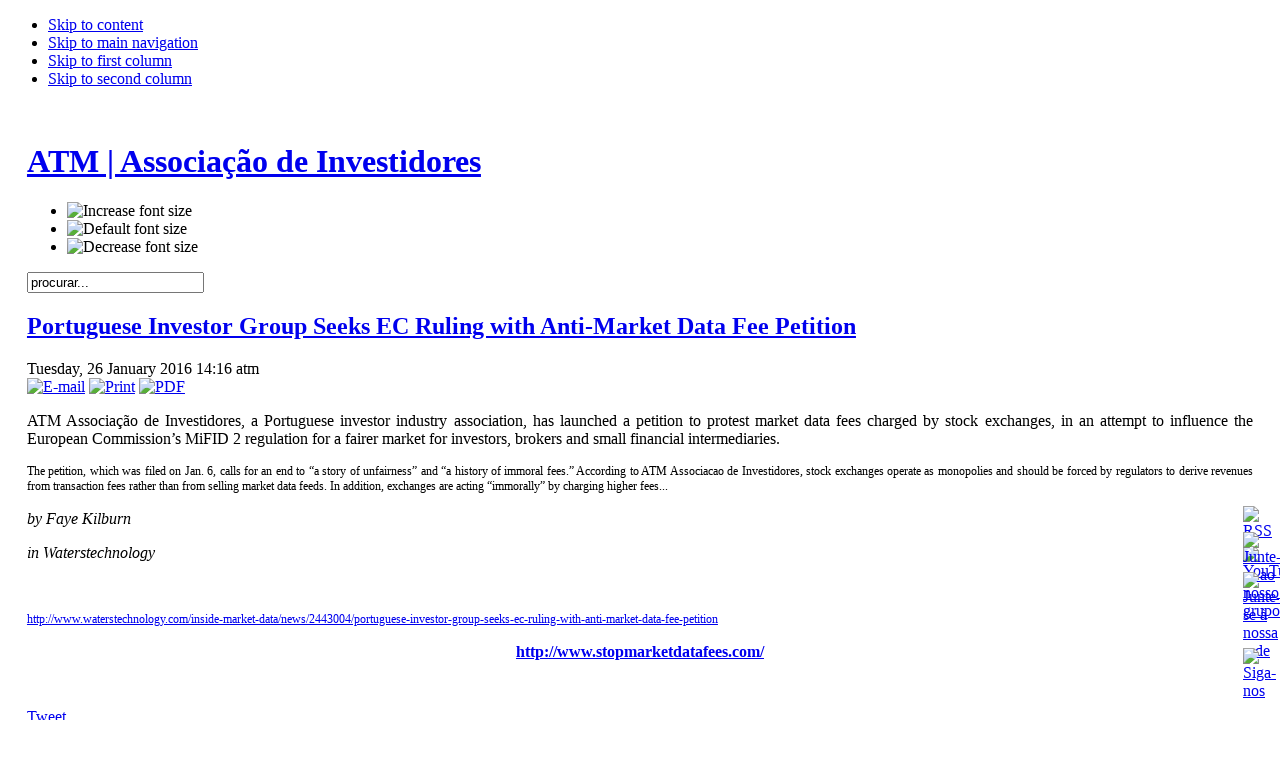

--- FILE ---
content_type: text/html; charset=utf-8
request_url: https://associacaodeinvestidores.org/index.php/comunicados/comunicados-publicos/347-portuguese-investor-group-seeks-ec-ruling-with-anti-market-data-fee-petition
body_size: 7041
content:

<!DOCTYPE html PUBLIC "-//W3C//DTD XHTML 1.0 Transitional//EN" "http://www.w3.org/TR/xhtml1/DTD/xhtml1-transitional.dtd">

<html xmlns="http://www.w3.org/1999/xhtml" xml:lang="en-gb" lang="en-gb">

<head>
  <base href="https://associacaodeinvestidores.org/index.php/comunicados/comunicados-publicos/347-portuguese-investor-group-seeks-ec-ruling-with-anti-market-data-fee-petition" />
  <meta http-equiv="content-type" content="text/html; charset=utf-8" />
  <meta name="robots" content="index, follow" />
  <meta name="keywords" content="stopmarketdatafees market fees data nasdaq euronext atm investor's association ATM paulo pinto Octávio viana" />
  <meta name="title" content="Portuguese Investor Group Seeks EC Ruling with Anti-Market Data Fee Petition" />
  <meta name="author" content="atm" />
  <meta name="description" content="ATM | Associação de Investidores e Analistas Técnicos do Mercado de Capitais" />
  <meta name="generator" content="Joomla! 1.5 - Open Source Content Management" />
  <title>Portuguese Investor Group Seeks EC Ruling with Anti-Market Data Fee Petition</title>
  <link href="/templates/ja_purity/favicon.ico" rel="shortcut icon" type="image/x-icon" />
  <link rel="stylesheet" href="https://associacaodeinvestidores.org/plugins/content/itpshare/style.css" type="text/css" />
  <style type="text/css">
    <!--

.osolCaptchaBlock{
	width:100%;
}
.osolCaptchaBlock label{
	
}
.osolCaptchaBlock table td{
	
	text-align:center;
}

    -->
  </style>
  <script type="text/javascript" src="/media/system/js/mootools.js"></script>
  <script type="text/javascript" src="/media/system/js/caption.js"></script>
  <script type="text/javascript" src="https://associacaodeinvestidores.org/plugins/system/iewarning/js/warning.js"></script>
  <script type="text/javascript">

			function f0623e0dc79(address) {
				document.location.href = 'mail'+'to:'+address;
			}
			
  </script>
  <!--[if lte IE 7]>      
          <script type="text/javascript">   
                           
             var msg1  = "This Portuguese Investors's Association's website doesn't work in Internet Explorer!";
             var msg2  = "To get the best possible experience using our website we recommend that you upgrade to other web browser. A list of the most popular web browsers can be found below.";
             var msg3  = "Just click on the icons to get to the download page";
             var br1   = "Firefox 4+"; // 3+
             var br2   = "Safari 5+"; // 3+
             var br3   = "Opera 11+"; // 9.5+";
             var br4   = "Chrome 10+"; //2.0+
             var br5   = ""; // 8+
             var url1  = "http://www.mozilla.com/firefox/"; // http://www.mozilla.com/firefox/
             var url2  = "http://www.apple.com/safari/download/"; // http://www.apple.com/safari/download/
             var url3  = "http://www.opera.com/download/"; // http://www.opera.com/download/
             var url4  = "http://www.google.com/chrome"; //http://www.google.com/chrome
             var url5  = ""; //
             var allowmsg = "Ok, I want continue at my risk";
             var allowcontinue =1;
             var waruri = "https://associacaodeinvestidores.org/plugins/system/iewarning/images/";                       
                   
             window.addEvent('domready', function(){ iewarning(waruri); });      
          </script>
          <![endif]-->


<link rel="stylesheet" href="https://associacaodeinvestidores.org/templates/system/css/system.css" type="text/css" />
<link rel="stylesheet" href="https://associacaodeinvestidores.org/templates/system/css/general.css" type="text/css" />
<link rel="stylesheet" href="https://associacaodeinvestidores.org/templates/ja_purity/css/template.css" type="text/css" />

<script language="javascript" type="text/javascript" src="https://associacaodeinvestidores.org/templates/ja_purity/js/ja.script.js"></script>


<link rel="stylesheet" href="https://associacaodeinvestidores.org/templates/ja_purity/css/menu.css" type="text/css" />


<link rel="stylesheet" href="https://associacaodeinvestidores.org/templates/ja_purity/styles/background/lighter/style.css" type="text/css" />
<link rel="stylesheet" href="https://associacaodeinvestidores.org/templates/ja_purity/styles/elements/black/style.css" type="text/css" />

<!--[if IE 7.0]>
<style type="text/css">
.clearfix {display: inline-block;}
</style>
<![endif]-->

<style type="text/css">
#ja-header,#ja-mainnav,#ja-container,#ja-botsl,#ja-footer {width: 97%;margin: 0 auto;}
#ja-wrapper {min-width: 100%;}
</style>
</head>

<body id="bd" class="fs3 Moz" >
<a name="Top" id="Top"></a>
<ul class="accessibility">
	<li><a href="#ja-content" title="Skip to content">Skip to content</a></li>
	<li><a href="#ja-mainnav" title="Skip to main navigation">Skip to main navigation</a></li>
	<li><a href="#ja-col1" title="Skip to first column">Skip to first column</a></li>
	<li><a href="#ja-col2" title="Skip to second column">Skip to second column</a></li>
</ul>

<div id="ja-wrapper">

<!-- BEGIN: HEADER -->
<div id="ja-headerwrap">
	<div id="ja-header" class="clearfix" style="background: url(https://associacaodeinvestidores.org/templates/ja_purity/images/header/header2.jpg) no-repeat top right;">

	<div class="ja-headermask">&nbsp;</div>

			<h1 class="logo">
			<a href="/index.php" title="ATM | Associação de Investidores"><span>ATM | Associação de Investidores</span></a>
		</h1>
	
			<ul class="ja-usertools-font">
	      <li><img style="cursor: pointer;" title="Increase font size" src="https://associacaodeinvestidores.org/templates/ja_purity/images/user-increase.png" alt="Increase font size" id="ja-tool-increase" onclick="switchFontSize('ja_purity_ja_font','inc'); return false;" /></li>
		  <li><img style="cursor: pointer;" title="Default font size" src="https://associacaodeinvestidores.org/templates/ja_purity/images/user-reset.png" alt="Default font size" id="ja-tool-reset" onclick="switchFontSize('ja_purity_ja_font',3); return false;" /></li>
		  <li><img style="cursor: pointer;" title="Decrease font size" src="https://associacaodeinvestidores.org/templates/ja_purity/images/user-decrease.png" alt="Decrease font size" id="ja-tool-decrease" onclick="switchFontSize('ja_purity_ja_font','dec'); return false;" /></li>
		</ul>
		<script type="text/javascript">var CurrentFontSize=parseInt('3');</script>
		
			<div id="ja-search">
			<form action="index.php" method="post">
	<div class="search">
		<input name="searchword" id="mod_search_searchword" maxlength="20" alt="Procurar" class="inputbox" type="text" size="20" value="procurar..."  onblur="if(this.value=='') this.value='procurar...';" onfocus="if(this.value=='procurar...') this.value='';" />	</div>
	<input type="hidden" name="task"   value="search" />
	<input type="hidden" name="option" value="com_search" />
	<input type="hidden" name="Itemid" value="76" />
</form>
		</div>
	
	</div>
</div>
<!-- END: HEADER -->

<!-- BEGIN: MAIN NAVIGATION -->
<!-- END: MAIN NAVIGATION -->

<div id="ja-containerwrap">
<div id="ja-containerwrap2">
	<div id="ja-container">
	<div id="ja-container2" class="clearfix">

		<div id="ja-mainbody" class="clearfix">

		<!-- BEGIN: CONTENT -->
		<div id="ja-contentwrap">
		<div id="ja-content">

			

						<div id="ja-pathway">
				
			</div>
			
			
<h2 class="contentheading">
		<a href="/index.php/comunicados/comunicados-publicos/347-portuguese-investor-group-seeks-ec-ruling-with-anti-market-data-fee-petition" class="contentpagetitle">
		Portuguese Investor Group Seeks EC Ruling with Anti-Market Data Fee Petition	</a>
	</h2>


<div class="article-tools">
	<div class="article-meta">
			<span class="createdate">
			Tuesday, 26 January 2016 14:16		</span>
	
			<span class="createby">
			atm		</span>
	
		</div>

		<div class="buttonheading">
								<span>
			<a href="/index.php/component/mailto/?tmpl=component&amp;link=5ec2a5371613edf7135ea0e08d44e587a94ac892" title="E-mail" onclick="window.open(this.href,'win2','width=400,height=350,menubar=yes,resizable=yes'); return false;"><img src="/templates/ja_purity/images/emailButton.png" alt="E-mail"  /></a>			</span>
			
						<span>
			<a href="/index.php/comunicados/comunicados-publicos/347-portuguese-investor-group-seeks-ec-ruling-with-anti-market-data-fee-petition?tmpl=component&amp;print=1&amp;page=" title="Print" onclick="window.open(this.href,'win2','status=no,toolbar=no,scrollbars=yes,titlebar=no,menubar=no,resizable=yes,width=640,height=480,directories=no,location=no'); return false;" rel="nofollow"><img src="/templates/ja_purity/images/printButton.png" alt="Print"  /></a>			</span>
			
						<span>
			<a  href="/index.php/comunicados/comunicados-publicos/347-portuguese-investor-group-seeks-ec-ruling-with-anti-market-data-fee-petition?format=phocapdf" title="PDF"  onclick="window.open(this.href,'win2','status=no,toolbar=no,scrollbars=yes,titlebar=no,menubar=no,resizable=yes,width=640,height=480,directories=no,location=no'); return false;" rel="nofollow"><img src="/templates/ja_purity/images/pdf_button.png" alt="PDF"  /></a>			</span>
						</div>
	
	</div>


<div class="article-content">
<p style="text-align: justify;" mce_style="text-align: justify;">ATM Associação de Investidores, a Portuguese investor industry association, has launched a petition to protest market data fees charged by stock exchanges, in an attempt to influence the European Commission’s MiFID 2 regulation for a fairer market for investors, brokers and small financial intermediaries.</p><p style="text-align: justify;" mce_style="text-align: justify;"><span style="font-size: 12.16px; line-height: 1.3em;" mce_style="font-size: 12.16px; line-height: 1.3em;">The petition, which was filed on Jan. 6, calls for an end to “a story of unfairness” and “a history of immoral fees.” According to ATM Associacao de Investidores, stock exchanges operate as monopolies and should be forced by regulators to derive revenues from transaction fees rather than from selling market data feeds. In addition, exchanges are acting “immorally” by charging higher fees...</span></p><p style="text-align: justify;" mce_style="text-align: justify;"><i>by Faye Kilburn</i></p><p style="text-align: justify;" mce_style="text-align: justify;"><i>in Waterstechnology</i></p><p><i></i></p><p><br /></p><p><span style="font-size: 12.16px; line-height: 1.3em;" mce_style="font-size: 12.16px; line-height: 1.3em;"><a href="http://www.waterstechnology.com/inside-market-data/news/2443004/portuguese-investor-group-seeks-ec-ruling-with-anti-market-data-fee-petition" mce_href="http://www.waterstechnology.com/inside-market-data/news/2443004/portuguese-investor-group-seeks-ec-ruling-with-anti-market-data-fee-petition" target="_blank">http://www.waterstechnology.com/inside-market-data/news/2443004/portuguese-investor-group-seeks-ec-ruling-with-anti-market-data-fee-petition</a></span></p><p style="text-align: center;"><a href="http://www.stopmarketdatafees.com/" mce_href="http://www.stopmarketdatafees.com/" target="_blank"><b>http://www.stopmarketdatafees.com/</b></a></p><p><span style="font-size: 12.16px; line-height: 1.3em;" mce_style="font-size: 12.16px; line-height: 1.3em;"><br /></span></p>
        <div class="itp-share"><div class="itp-share-fbl"><div id="fb-root"></div><script src="http://connect.facebook.net/en_GB/all.js#xfbml=1"></script>
                <fb:like href="https://associacaodeinvestidores.org/index.php/comunicados/comunicados-publicos/347-portuguese-investor-group-seeks-ec-ruling-with-anti-market-data-fee-petition" 
                layout="button_count" 
                show_faces="false" 
                width="90" 
                colorscheme="light" 
                send="false" 
                action="like" ></fb:like>
                </div>
                
            <div class="itp-share-tw">
            <a href="http://twitter.com/share" class="twitter-share-button" data-url="https://associacaodeinvestidores.org/index.php/comunicados/comunicados-publicos/347-portuguese-investor-group-seeks-ec-ruling-with-anti-market-data-fee-petition" data-text="Portuguese Investor Group Seeks EC Ruling with Anti-Market Data Fee Petition" data-count="horizontal" data-via="" data-lang="en">Tweet</a><script type="text/javascript" src="http://platform.twitter.com/widgets.js"></script>
            </div>
            
            <div class="itp-share-buzz">
            <a title="Post to Google Buzz" class="google-buzz-button" 
            href="http://www.google.com/buzz/post" 
            data-button-style="small-count" 
            data-url="https://associacaodeinvestidores.org/index.php/comunicados/comunicados-publicos/347-portuguese-investor-group-seeks-ec-ruling-with-anti-market-data-fee-petition"
            data-locale="pt_PT"></a>
<script type="text/javascript" src="http://www.google.com/buzz/api/button.js"></script>
            </div>
            
            <div class="itp-share-lin">
            <script type="text/javascript" src="http://platform.linkedin.com/in.js"></script><script type="in/share" data-url="https://associacaodeinvestidores.org/index.php/comunicados/comunicados-publicos/347-portuguese-investor-group-seeks-ec-ruling-with-anti-market-data-fee-petition" data-counter="none"></script>
            </div>
            
            <div class="itp-share-gone">
            <!-- Place this tag in your head or just before your close body tag -->
            <script type="text/javascript" src="http://apis.google.com/js/plusone.js"> {lang: 'pt_PT'}</script>
            <!-- Place this tag where you want the +1 button to render -->
            <g:plusone size="medium" href="https://associacaodeinvestidores.org/index.php/comunicados/comunicados-publicos/347-portuguese-investor-group-seeks-ec-ruling-with-anti-market-data-fee-petition"></g:plusone>
            </div>
            
        </div>
        <div style="clear:both;"></div>
        </div>

	<span class="modifydate">
		Last Updated on Tuesday, 26 January 2016 14:34	</span>

<span class="article_separator">&nbsp;</span>


			
		</div>
		</div>
		<!-- END: CONTENT -->

				<!-- BEGIN: LEFT COLUMN -->
		<div id="ja-col1">
					<div class="moduletable_menu">
					<h3>ASSOCIAÇÃO</h3>
					<ul class="menu"><li class="item1"><a href="https://associacaodeinvestidores.org/"><span>PÁGINA INICIAL</span></a></li><li class="item72"><a href="/index.php/mensagem-do-presidente"><span>MENSAGEM DO PRESIDENTE</span></a></li><li class="item61"><a href="/index.php/historia"><span>HISTÓRIA</span></a></li><li class="parent item27"><a href="/index.php/regulamentos"><span>REGULAMENTOS</span></a></li><li class="item62"><a href="/index.php/compliance-office"><span>COMPLIANCE OFFICE</span></a></li><li class="parent item63"><a href="/index.php/orgaos-sociais"><span>ÓRGÃOS SOCIAIS</span></a></li><li class="item98"><a href="/index.php/ser-socio"><span>SER SÓCIO</span></a></li><li class="item59"><a href="/index.php/contactos"><span>CONTACTOS</span></a></li></ul>		</div>
			<div class="moduletable">
					<h3>DOCUMENTOS</h3>
					<ul class="menu"><li class="parent active item81"><a href="/index.php/comunicados"><span>COMUNICADOS</span></a><ul><li id="current" class="active item76"><a href="/index.php/comunicados/comunicados-publicos"><span>COMUNICADOS PÚBLICOS</span></a></li><li class="item77"><a href="/index.php/comunicados/circulares-internas"><span>CIRCULARES INTERNAS</span></a></li><li class="item78"><a href="/index.php/comunicados/press-release"><span>PRESS RELEASE</span></a></li><li class="item79"><a href="/index.php/comunicados/press-clipping"><span>PRESS CLIPPING</span></a></li><li class="item97"><a href="/index.php/comunicados/eventos"><span>EVENTOS</span></a></li></ul></li><li class="item82"><a href="/index.php/artigos-e-teses"><span>ARTIGOS &amp; TESES</span></a></li><li class="item83"><a href="/index.php/estudos"><span>ESTUDOS</span></a></li><li class="item84"><a href="/index.php/recomendacoes"><span>RECOMENDAÇÕES</span></a></li></ul>		</div>
			<div class="moduletable_menu">
					<h3>TRADER TOOLS</h3>
					<ul class="menu"><li class="parent item40"><a href="/index.php/free"><span>GRÁTIS</span></a></li><li class="parent item38"><a href="/index.php/buy"><span>COMPRAR</span></a></li><li class="parent item43"><a href="/index.php/3rd-party"><span>THIRD PARTY</span></a></li></ul>		</div>
			<div class="moduletable">
					<h3>CLUBES DE INVESTIDORES</h3>
					<ul class="menu"><li class="item102"><a href="/index.php/informacao"><span>INFORMAÇÃO</span></a></li><li class="item103"><a href="/index.php/ferramentas-de-gestao"><span>FERRAMENTAS DE GESTÃO</span></a></li><li class="item104"><a href="/index.php/lista-de-clubes-de-investidores"><span>LISTA DE CLUBES DE INVESTIDORES</span></a></li></ul>		</div>
			<div class="moduletable">
					<p style="text-align: center;" mce_style="text-align: center;"><a href="tel:+351912130139" mce_href="tel:+351912130139"><img mce_src="/images/mainpage/apoio_ao_investidor_clean.png" src="/images/mainpage/apoio_ao_investidor_clean.png" width="250" height="198"></a><br></p>		</div>
			<div class="moduletable">
					<h3>QUEM ESTÁ ONLINE</h3>
					 Estão&nbsp;27 visitantes&nbsp;online		</div>
	
		</div><br />
		<!-- END: LEFT COLUMN -->
		
		</div>

				<!-- BEGIN: RIGHT COLUMN -->
		<div id="ja-col2">
					<div class="jamod module" id="Mod18">
			<div>
				<div>
					<div>
																		<h3 class="show"><span>LOGIN DE SÓCIO</span></h3>
												<div class="jamod-content"><form action="index.php" method="post" name="form-login" id="form-login" >
		<fieldset class="input">
	<p id="form-login-username">
		<label for="username">
			Utilizador<br />
			<input name="username" id="username" type="text" class="inputbox" alt="username" size="18" />
		</label>
	</p>
	<p id="form-login-password">
		<label for="passwd">
			Código de Acesso<br />
			<input type="password" name="passwd" id="passwd" class="inputbox" size="18" alt="password" />
		</label>
	</p>
		<p id="form-login-remember">
		<label for="remember">
			Lembrar-me			<input type="checkbox" name="remember" id="remember" value="yes" alt="Remember Me" />
		</label>
	</p>
		<input type="submit" name="Submit" class="button" value="Login" />
	</fieldset>
	<ul>
		<li>
			<a href="/index.php/component/user/reset">
			Esqueceu-se do código?			</a>
		</li>
		<li>
			<a href="/index.php/component/user/remind">
			Esqueceu-se do utilizador?			</a>
		</li>
			</ul>
	
	<input type="hidden" name="option" value="com_user" />
	<input type="hidden" name="task" value="login" />
	<input type="hidden" name="return" value="L2luZGV4LnBocC9iZW0tdmluZG8tc29jaW8=" />
	<input type="hidden" name="7adbbb9e35728f457a226bbf1e30ae4a" value="1" /></form>
</div>
					</div>
				</div>
			</div>
		</div>
			<div class="jamod module_menu" id="Mod86">
			<div>
				<div>
					<div>
																		<h3 class="show"><span>RECURSOS ÚTEIS</span></h3>
												<div class="jamod-content"><ul class="menu"><li class="item117"><a href="/index.php/artigos-de-socios"><span>ARTIGOS DE SÓCIOS</span></a></li><li class="item116"><a href="/index.php/links-uteis"><span>LINKS ÚTEIS</span></a></li></ul></div>
					</div>
				</div>
			</div>
		</div>
			<div class="jamod module" id="Mod66">
			<div>
				<div>
					<div>
																		<h3 class="show"><span>EUROVOTE</span></h3>
												<div class="jamod-content"><ul class="menu"><li class="item93"><a href="/index.php/europa-ags"><span>EUROPA</span></a></li><li class="item94"><a href="/index.php/portugal-ags"><span>PORTUGAL</span></a></li><li class="item95"><a href="/index.php/acerca-do-projecto"><span>ACERCA DO PROJECTO</span></a></li><li class="item96"><a href="/index.php/orientacoes"><span>ORIENTAÇÕES</span></a></li></ul></div>
					</div>
				</div>
			</div>
		</div>
			<div class="jamod module" id="Mod65">
			<div>
				<div>
					<div>
												<div class="jamod-content">		<div class="module">
			<div>
				<div>
					<div>
													<h3>DIFUSÃO DE INFORMAÇÃO</h3>
											<ul class="menu"><li class="item75"><a href="/index.php/sistema-de-difusao-de-informacao"><span>SISTEMA DE DIFUSAO</span></a></li><li class="item74"><a href="/index.php/newsletter"><span>NEWSLETTER</span></a></li></ul>					</div>
				</div>
			</div>
		</div>
	</div>
					</div>
				</div>
			</div>
		</div>
	
		</div><br />
		<!-- END: RIGHT COLUMN -->
		
	</div>
	</div>
</div>
</div>

<!-- BEGIN: BOTTOM SPOTLIGHT -->
<div id="ja-botslwrap">
	<div id="ja-botsl" class="clearfix">

	  	  <div class="ja-box-left" style="width: 22%;">
					<div class="moduletable">
					<h3>NOVIDADES</h3>
					<ul class="latestnews">
	<li class="latestnews">
		<a href="/index.php/comunicados/circulares-internas/408-ata-onze-da-assembleia-geral" class="latestnews">
			Ata Onze da Assembleia Geral</a>
	</li>
	<li class="latestnews">
		<a href="/index.php/comunicados/circulares-internas/407-2025-12-19-14-22-31" class="latestnews">
			Convocatória de Assembleia Gerla Eleitoral fevereiro 2026</a>
	</li>
	<li class="latestnews">
		<a href="/index.php/comunicados/comunicados-publicos/406-ecj-c-20025-class-action-article-16-takeover-directive" class="latestnews">
			ECJ - C-200/25 - Class Action - Article 16 (Takeover Directive)</a>
	</li>
	<li class="latestnews">
		<a href="/index.php/comunicados/comunicados-publicos/405-contrapartida-da-opa-da-martifer" class="latestnews">
			Contrapartida da OPA da Martifer</a>
	</li>
	<li class="latestnews">
		<a href="/index.php/comunicados/comunicados-publicos/404-2025-07-08-14-09-08" class="latestnews">
			Bolli Héðinsson eleito Presidente do Conselho de Administração do Banco Central da Islândia</a>
	</li>
</ul>		</div>
	
	  </div>
	  
	  	  <div class="ja-box-center" style="width: 38.5%;">
					<div class="moduletable">
					<h3>POPULAR</h3>
					<ul class="mostread">
	<li class="mostread">
		<a href="/index.php/regulamentos" class="mostread">
			Regulamentos</a>
	</li>
	<li class="mostread">
		<a href="/index.php/comunicados/comunicados-publicos/117-publicidade-stock-evaluation" class="mostread">
			Publicidade - Stock Evaluation</a>
	</li>
	<li class="mostread">
		<a href="/index.php/comunicados/press-clipping/264-provedoria-de-justica-admite-que-minoritarios-nao-estao-protegidos-nas-opa-potestativas" class="mostread">
			Provedoria de Justiça admite que minoritários não estão protegidos nas OPA potestativas</a>
	</li>
	<li class="mostread">
		<a href="/index.php/orgaos-sociais" class="mostread">
			Mesa da Assembleia Geral</a>
	</li>
	<li class="mostread">
		<a href="/index.php/mensagem-do-presidente" class="mostread">
			Mensagem do Presidente</a>
	</li>
</ul>		</div>
	
	  </div>
	  
	  	  <div class="ja-box-right" style="width: 38.5%;">
					<div class="moduletable">
					<h3>PARCEIROS</h3>
					<ul class="menu"><li class="item89"><a href="/index.php/filiacao"><span>Filiação</span></a></li><li class="item90"><a href="/index.php/parcerias"><span>Parcerias</span></a></li><li class="item91"><a href="/index.php/patrocinios"><span>Patrocínios</span></a></li></ul>		</div>
	
	  </div>
	  
	  
	</div>
</div>
<!-- END: BOTTOM SPOTLIGHT -->


</div>
</div>

<!-- BEGIN: FOOTER -->
<div id="ja-footerwrap">
<div id="ja-footer" class="clearfix">

	<div id="ja-footnav">
		<ul id="mainlevel-nav"><li><a href="/index.php/politica-de-privacidade" class="mainlevel-nav" >Política de Privacidade</a></li><li><a href="/index.php/termos-de-uso" class="mainlevel-nav" >Termos de uso</a></li><li><a href="/index.php/contactos" class="mainlevel-nav" >Contactos</a></li></ul>
	</div>

	<div class="copyright">
		<div>Copyright &#169; 2026 ATM | Associação de Investidores. All Rights Reserved.</div>
<div></div><div class="advs bannergroup">

<div class="banneritem"><a href="/index.php/component/banners/click/10"><img src="https://associacaodeinvestidores.org/images/banners/partners_banner.png" alt="Banner" /></a>	</div>

	<div class="bannerfooter">
		 Licenças e Membro: <a href="http://www.euroshareholders.org">Euroshareholders</a>, <a href="http://www.wfic.org/">World Federation of Investors Corporations </a>	</div>
</div>

	</div>

	<div class="ja-cert">
		
    <a href="http://jigsaw.w3.org/css-validator/check/referer" target="_blank" title="Our site is valid CSS" style="text-decoration: none;">
		<img src="https://associacaodeinvestidores.org/templates/ja_purity/images/but-css.gif" border="none" alt="Our site is valid CSS" />
		</a>
		<a href="http://validator.w3.org/check/referer" target="_blank" title="Our site is valid XHTML 1.0 Transitional" style="text-decoration: none;">
		<img src="https://associacaodeinvestidores.org/templates/ja_purity/images/but-xhtml10.gif" border="none" alt="Our site is valid XHTML 1.0 Transitional" />
		</a>
	</div>

	<br />
</div>
</div>
<!-- END: FOOTER -->

</div>

</div>



<div style="position:fixed;right:0;bottom:180px;width:37px;z-index:1000;" id="tabtwo">
	<a target="_blank" href="http://www.associacaodeinvestidores.com/index.php?format=feed&type=rss">
		<img border="0" src="https://associacaodeinvestidores.org/plugins/system/anything_tabs/tabs/white/rss.png" width="37" height="37" title="RSS" alt="RSS" />
	</a>
</div>
<div style="position:fixed;right:0;bottom:140px;width:37px;z-index:1000;" id="tabthree">
	<a target="_blank" href="http://www.youtube.com/user/investorassociation">
		<img border="0" src="https://associacaodeinvestidores.org/plugins/system/anything_tabs/tabs/white/youtube.png" width="37" height="37" title="YouTube" alt="YouTube" />
	</a>
</div>
<div style="position:fixed;right:0;bottom:100px;width:37px;z-index:1000;" id="tabfour">
	<a target="_blank" href="http://www.linkedin.com/groups/ATM-Associa%C3%A7%C3%A3o-Investidores-Analistas-T%C3%A9cnicos-927877?homeNewMember=&gid=927877">
		<img border="0" src="https://associacaodeinvestidores.org/plugins/system/anything_tabs/tabs/white/linkedin.png" width="37" height="37" title="Junte-se ao noso grupo" alt="Junte-se ao nosso grupo" />
	</a>
</div>
<div style="position:fixed;right:0;bottom:60px;width:37px;z-index:1000;" id="tabfive">
	<a target="_blank" href="https://www.facebook.com/pages/Associa%C3%A7%C3%A3o-de-Investidores-e-Analistas-T%C3%A9cnicos-do-Mercado-de-Capitais/136396963045723">
		<img border="0" src="https://associacaodeinvestidores.org/plugins/system/anything_tabs/tabs/white/facebook.png" width="37" height="37" title="Junte-se à nossa rede" alt="Junte-se à nossa rede" />
	</a>
</div>
<div style="position:fixed;right:0;bottom:20px;width:37px;z-index:1000;" id="tabsix">
	<a target="_blank" href="http://twitter.com/#!/associnvestidor">
		<img border="0" src="https://associacaodeinvestidores.org/plugins/system/anything_tabs/tabs/white/twitter.png" width="37" height="37" title="Siga-nos" alt="Siga-nos" />
	</a>
</div>
</body>

</html>